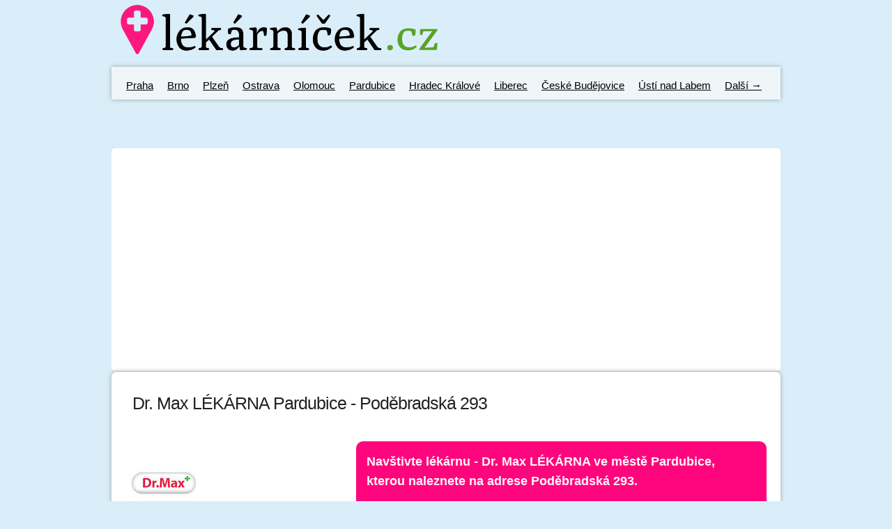

--- FILE ---
content_type: text/html; charset=UTF-8
request_url: https://lekarnicek.cz/dr-max-lekarna-podebradska-pardubice
body_size: 2981
content:
<!DOCTYPE html>
<html lang="cs">
<head>
  <meta charset="utf-8">
  <title>Dr. Max LÉKÁRNA Pardubice - Poděbradská 293</title>
  <meta name="description" content="Lékárna: Dr. Max LÉKÁRNA, Poděbradská 293, Pardubice. Pokud hledáte lékárnu v Pardubicích tak už jí máte :).">
  <meta name="viewport" content="width=device-width, initial-scale=1">
  <link rel="stylesheet" href="css/normalize.css">
  <link rel="stylesheet" href="css/skeleton.css">
  <link rel="stylesheet" href="css/custom.css">
  <link href="//maxcdn.bootstrapcdn.com/font-awesome/4.2.0/css/font-awesome.min.css" rel="stylesheet">
  <link rel="icon" type="image/png" href="images/favicon.png">
  <meta http-equiv="Content-Type" content="text/html; charset=utf-8">
<script async src="//pagead2.googlesyndication.com/pagead/js/adsbygoogle.js"></script>
<script>
     (adsbygoogle = window.adsbygoogle || []).push({
          google_ad_client: "ca-pub-4221269154510855",
          enable_page_level_ads: true
     });
</script>
</head>  
<body>
  <!-- Primary Page Layout
  –––––––––––––––––––––––––––––––––––––––––––––––––– -->
  <div class="container">
 <div class="header">
<div class="row">
<a href="http://www.lekarnicek.cz"><img src="img/lekarnicek-logo.png" alt="Lékárníček.cz - přehled lékáren v ČR" width="50%" height="50%" class="logohl"></a>

 <div class="nav">
    <ul>
      <li class="start"><a href="lekarny-praha" >Praha</a></li>
      <li><a href="lekarny-brno" >Brno</a></li>
      <li><a href="lekarny-plzen" >Plzeň</a></li>
      <li><a href="lekarny-ostrava" >Ostrava</a></li>
      <li><a href="lekarny-olomouc" >Olomouc</a></li>
      <li><a href="lekarny-pardubice" >Pardubice</a></li>
      <li><a href="lekarny-hradec-kralove" >Hradec Králové</a></li>
      <li><a href="lekarny-liberec" >Liberec</a></li>
      <li><a href="lekarny-ceske-budejovice" >České Budějovice</a></li>
      <li><a href="lekarny-usti-nad-labem" >Ústí nad Labem</a></li>
      
      <li><a href="mesta">Další →</a></li>
    </ul>              
 </div>             

</div>
</div> 
   
       <br><br>
<div class="restaurace">
    <script async src="//pagead2.googlesyndication.com/pagead/js/adsbygoogle.js"></script>
<!-- vzornikral_dole -->
<ins class="adsbygoogle"
     style="display:block"
     data-ad-client="ca-pub-4221269154510855"
     data-ad-slot="5398873753"
     data-ad-format="auto"></ins>
<script>
(adsbygoogle = window.adsbygoogle || []).push({});
</script></div>
        <div class="row">
            <div class="content_j">
            <h1 class="red">Dr. Max LÉKÁRNA Pardubice - Poděbradská 293</h1>
           <div class="row">
            <div class="four columns" style="padding-left:15px; padding-right:5px;" >
           <a href="nakup-drmax" target="_blank"><img src="logo/lekarna-dr-max.jpg" alt="Dr. Max LÉKÁRNA - Poděbradská 293 - Pardubice" class="restaurace_logo"></a>  <div class="hodnoceni">   <div align="center"><i>Hodnocení lékárny</i><br><span class="hodnoceni_seda">Nehodnoceno</span></div></div><div class="rcasy"><b>Otevírací doba</b><br>Pondělí : <b>08:00-20:00</b><br>Úterý : <b>08:00-20:00</b><br>Středa : <b>08:00-20:00</b><br>Čtvrtek : <b>08:00-20:00</b><br>Pátek : <b>08:00-20:00</b><br>Sobota : <b>08:00-20:00</b><br>Neděle : <b>08:00-20:00</b><br></div>            </div>
           
            <div class="eight columns" style="padding-left:15px; padding-right:10px;">
            <div class = "popisr" ><p>Navštivte lékárnu - Dr. Max LÉKÁRNA ve městě Pardubice, kterou naleznete na adrese Poděbradská 293.</p><a href="nakup-drmax" target="_blank" class="btn">Nakoupit zde online</a></div><br> 
	<p>
	 <br><span class="nabidka_sluzby">Dr.MAX lékárna nabízí následující online služby:</span><br><div class="nabidka_sluzby_div"><ul><li> <a href="nakup-drmax" target="_blank" rel="nofollow" class="nakup">ESHOP lékárny</a> - můžete nakoupit celý sortiment z pohodlí domova a zaslat domů nebo na tuto pobočku Poděbradská 293 do Pardubic.</li><li> <a href="poradna-drmax" target="_blank" rel="nofollow" class="poradna">Online poradna</a> - máte dotaz? Zeptejte se u nás.</li></ul></div> 
  </p>
	 
	 <h2 class="red">Dr. Max LÉKÁRNA v Pardubicích - další informace </h2><ul><li>Telefon do této prodejny je <i class="fa fa-phone" aria-hidden="true"></i> 466414124.</li><li>Tato lékárna je součástí sítě lékáren Dr.MAX lékárny</li><li><strong>Adresa lékárny:</strong> Dr. Max LÉKÁRNA Poděbradská 293 - Pardubice</li></li><li>Lékárník / lékárnice : <i>PharmDr. Adámek Roman</i></li><hr><div class="rcasy1"><h2 id="mapa" class="red">Dr. Max LÉKÁRNA Poděbradská 293 na mapě</h2>	 
 <iframe width="100%" height="400" frameborder="0" style="border:0" src="https://www.google.com/maps/embed/v1/place?key=AIzaSyDKKV-dkKNh3YVGdfzORF85QT8ls6z5_1A
&q=Dr. Max LÉKÁRNA, Poděbradská 293, Pardubice" allowfullscreen>
  </iframe>
      </div><hr>          </div>    
             
          </div>
           </div>
          
          
        </div> 

    
        
        <br>
        <h4>Další lékárny v Pardubicích</h4>

        <div class="restaurace_vypis">  
   <div class="restaurace">
    <script async src="//pagead2.googlesyndication.com/pagead/js/adsbygoogle.js"></script>
<!-- vzornikral_dole -->
<ins class="adsbygoogle"
     style="display:block"
     data-ad-client="ca-pub-4221269154510855"
     data-ad-slot="5398873753"
     data-ad-format="auto"></ins>
<script>
(adsbygoogle = window.adsbygoogle || []).push({});
</script></div>
    <div class="restaurace"> <div class="row"><h3 class="restaurace_nazev"><a href="benu-lekarna-sladkovskeho-pardubice">BENU Lékárna Pardubice</a></h3><div class="logo_space"><img src="logo/lekarna-benu.jpg" alt="BENU Lékárna - Sladkovského 96 - Pardubice" class="restaurace_logo">  <div class="adresa"><span class="adresa_nadpis">Adresa lékárny</span>:<br>  Sladkovského 96, Pardubice  </div></div><div class="vnitrek">   <div class="jidla"> <span class="restaurace_jidlo">Telefon : 731638047<br>  </span></div>   <div class="hodnoceni">   <div><i>Služby</i><br>- <a href="nakup-benu" target="_blank" rel="nofollow">ESHOP lékárny</a><br>- <a href="poradna-benu" target="_blank" rel="nofollow">Online poradenství</a><br></div></div>
	  <div class="restaurace_objednat">
	  <a href="nakup-benu" target="_blank" class="btn">Nakoupit online</a></div></div></div></div><div class="restaurace"> <div class="row"><h3 class="restaurace_nazev"><a href="dr-max-lekarna-s-k-neumanna-pardubice">Dr. Max LÉKÁRNA Pardubice</a></h3><div class="logo_space"><img src="logo/lekarna-dr-max.jpg" alt="Dr. Max LÉKÁRNA - S. K. Neumanna 2819 - Pardubice" class="restaurace_logo">  <div class="adresa"><span class="adresa_nadpis">Adresa lékárny</span>:<br>  S. K. Neumanna 2819, Pardubice  </div></div><div class="vnitrek">   <div class="jidla"> <span class="restaurace_jidlo">Telefon : 466924765<br>  </span></div>   <div class="hodnoceni">   <div><i>Služby</i><br>- <a href="nakup-drmax" target="_blank" rel="nofollow">ESHOP lékárny</a><br>- <a href="poradna-drmax" target="_blank" rel="nofollow">Online poradna</a><br></div></div>
	  <div class="restaurace_objednat">
	  <a href="nakup-drmax" target="_blank" class="btn">Nakoupit online</a></div></div></div></div><div class="restaurace"> <div class="row"><h3 class="restaurace_nazev"><a href="dr-max-lekarna-jiriho-z-podebrad-pardubice">Dr. Max LÉKÁRNA Pardubice</a></h3><div class="logo_space"><img src="logo/lekarna-dr-max.jpg" alt="Dr. Max LÉKÁRNA - Jiřího z Poděbrad 2593 - Pardubice" class="restaurace_logo">  <div class="adresa"><span class="adresa_nadpis">Adresa lékárny</span>:<br>  Jiřího z Poděbrad 2593, Pardubice  </div></div><div class="vnitrek">   <div class="jidla"> <span class="restaurace_jidlo">Telefon : 466616175<br>  </span></div>   <div class="hodnoceni">   <div><i>Služby</i><br>- <a href="nakup-drmax" target="_blank" rel="nofollow">ESHOP lékárny</a><br>- <a href="poradna-drmax" target="_blank" rel="nofollow">Online poradna</a><br></div></div>
	  <div class="restaurace_objednat">
	  <a href="nakup-drmax" target="_blank" class="btn">Nakoupit online</a></div></div></div></div><div class="restaurace"> <div class="row"><h3 class="restaurace_nazev"><a href="dr-max-lekarna-belehradska-pardubice">Dr. Max LÉKÁRNA Pardubice</a></h3><div class="logo_space"><img src="logo/lekarna-dr-max.jpg" alt="Dr. Max LÉKÁRNA - Bělehradská 660 - Pardubice" class="restaurace_logo">  <div class="adresa"><span class="adresa_nadpis">Adresa lékárny</span>:<br>  Bělehradská 660, Pardubice  </div></div><div class="vnitrek">   <div class="jidla"> <span class="restaurace_jidlo">Telefon : 466401756<br>  </span></div>   <div class="hodnoceni">   <div><i>Služby</i><br>- <a href="nakup-drmax" target="_blank" rel="nofollow">ESHOP lékárny</a><br>- <a href="poradna-drmax" target="_blank" rel="nofollow">Online poradna</a><br></div></div>
	  <div class="restaurace_objednat">
	  <a href="nakup-drmax" target="_blank" class="btn">Nakoupit online</a></div></div></div></div><div class="restaurace"> <div class="row"><h3 class="restaurace_nazev"><a href="dr-max-lekarna-podebradska-pardubice">Dr. Max LÉKÁRNA Pardubice</a></h3><div class="logo_space"><img src="logo/lekarna-dr-max.jpg" alt="Dr. Max LÉKÁRNA - Poděbradská 297 - Pardubice" class="restaurace_logo">  <div class="adresa"><span class="adresa_nadpis">Adresa lékárny</span>:<br>  Poděbradská 297, Pardubice  </div></div><div class="vnitrek">   <div class="jidla"> <span class="restaurace_jidlo">Telefon : 466531107<br>  </span></div>   <div class="hodnoceni">   <div><i>Služby</i><br>- <a href="nakup-drmax" target="_blank" rel="nofollow">ESHOP lékárny</a><br>- <a href="poradna-drmax" target="_blank" rel="nofollow">Online poradna</a><br></div></div>
	  <div class="restaurace_objednat">
	  <a href="nakup-drmax" target="_blank" class="btn">Nakoupit online</a></div></div></div></div><div class="restaurace"> <div class="row"><h3 class="restaurace_nazev"><a href="dr-max-lekarna-palackeho-trida-pardubice">Dr. Max LÉKÁRNA Pardubice</a></h3><div class="logo_space"><img src="logo/lekarna-dr-max.jpg" alt="Dr. Max LÉKÁRNA - Palackého třída 2748 - Pardubice" class="restaurace_logo">  <div class="adresa"><span class="adresa_nadpis">Adresa lékárny</span>:<br>  Palackého třída 2748, Pardubice  </div></div><div class="vnitrek">   <div class="jidla"> <span class="restaurace_jidlo">Telefon : 466536774<br>  </span></div>   <div class="hodnoceni">   <div><i>Služby</i><br>- <a href="nakup-drmax" target="_blank" rel="nofollow">ESHOP lékárny</a><br>- <a href="poradna-drmax" target="_blank" rel="nofollow">Online poradna</a><br></div></div>
	  <div class="restaurace_objednat">
	  <a href="nakup-drmax" target="_blank" class="btn">Nakoupit online</a></div></div></div></div><div class="restaurace"> <div class="row"><h3 class="restaurace_nazev"><a href="euc-lekarna-karla-sipka-pardubice">EUC Lékárna Pardubice</a></h3><div class="logo_space"><img src="lekarna.png" alt="EUC Lékárna - Karla Šípka 282 - Pardubice" class="restaurace_logo">  <div class="adresa"><span class="adresa_nadpis">Adresa lékárny</span>:<br>  Karla Šípka 282, Pardubice  </div></div><div class="vnitrek">   <div class="jidla"> <span class="restaurace_jidlo">Telefon : 468002137<br>  </span></div>   <div class="hodnoceni">   <div><i>Služby</i><br><span class="hodnoceni_seda">Neuvedeno</span></div></div>
	  <div class="restaurace_objednat">
	  <a href="" target="_blank" class="btn">Nakoupit online</a></div></div></div></div><div class="restaurace"> <div class="row"><h3 class="restaurace_nazev"><a href="lekarna-dubina-centrum-jana-zajice-pardubice">Lékárna Dubina-Centrum Pardubice</a></h3><div class="logo_space"><img src="lekarna.png" alt="Lékárna Dubina-Centrum - Jana Zajíce 875 - Pardubice" class="restaurace_logo">  <div class="adresa"><span class="adresa_nadpis">Adresa lékárny</span>:<br>  Jana Zajíce 875, Pardubice  </div></div><div class="vnitrek">   <div class="jidla"> <span class="restaurace_jidlo">Telefon : 466263483<br>  </span></div>   <div class="hodnoceni">   <div><i>Služby</i><br><span class="hodnoceni_seda">Neuvedeno</span></div></div>
	  <div class="restaurace_objednat">
	  <a href="" target="_blank" class="btn">Nakoupit online</a></div></div></div></div><div class="restaurace"> <div class="row"><h3 class="restaurace_nazev"><a href="lekarna-dukla-josefa-ressla-pardubice">Lékárna Dukla Pardubice</a></h3><div class="logo_space"><img src="lekarna.png" alt="Lékárna Dukla - Josefa Ressla 2277 - Pardubice" class="restaurace_logo">  <div class="adresa"><span class="adresa_nadpis">Adresa lékárny</span>:<br>  Josefa Ressla 2277, Pardubice  </div></div><div class="vnitrek">   <div class="jidla"> <span class="restaurace_jidlo">Telefon : 466952433<br>  </span></div>   <div class="hodnoceni">   <div><i>Služby</i><br><span class="hodnoceni_seda">Neuvedeno</span></div></div>
	  <div class="restaurace_objednat">
	  <a href="" target="_blank" class="btn">Nakoupit online</a></div></div></div></div><div class="restaurace"> <div class="row"><h3 class="restaurace_nazev"><a href="lekarna-grand-namesti-republiky-pardubice">Lékárna Grand Pardubice</a></h3><div class="logo_space"><img src="lekarna.png" alt="Lékárna Grand - náměstí Republiky 1400 - Pardubice" class="restaurace_logo">  <div class="adresa"><span class="adresa_nadpis">Adresa lékárny</span>:<br>  náměstí Republiky 1400, Pardubice  </div></div><div class="vnitrek">   <div class="jidla"> <span class="restaurace_jidlo">Telefon : 469312013<br>  </span></div>   <div class="hodnoceni">   <div><i>Služby</i><br><span class="hodnoceni_seda">Neuvedeno</span></div></div>
	  <div class="restaurace_objednat">
	  <a href="" target="_blank" class="btn">Nakoupit online</a></div></div></div></div>     </div> 
     <br>
     <br>
     <div align="center">
       <a href="lekarny-pardubice" class="btn2">Ukázat všechny lékárny v Pardubicích</a>
     </div>
     <br>
     <br>
          </div>
      
     
   
    </div><!-- /Row -->
</div>
<a href="https://www.toplist.cz/zdravi"><script language="JavaScript" type="text/javascript">
<!--
document.write('<img src="https://toplist.cz/dot.asp?id=1773144&amp;http='+escape(document.referrer)+'&amp;t='+escape(document.title)+
'" width="1" height="1" border=0 alt="TOPlist" />'); 
//--></script></a><noscript><img src="https://toplist.cz/dot.asp?id=1773144" border="0"
alt="TOPlist" width="1" height="1" /></noscript><!-- End Document
  –––––––––––––––––––––––––––––––––––––––––––––––––– -->
</body>
</html>

--- FILE ---
content_type: text/html; charset=utf-8
request_url: https://www.google.com/recaptcha/api2/aframe
body_size: 267
content:
<!DOCTYPE HTML><html><head><meta http-equiv="content-type" content="text/html; charset=UTF-8"></head><body><script nonce="I4plCf1Z8K6uEbAhK1eP6Q">/** Anti-fraud and anti-abuse applications only. See google.com/recaptcha */ try{var clients={'sodar':'https://pagead2.googlesyndication.com/pagead/sodar?'};window.addEventListener("message",function(a){try{if(a.source===window.parent){var b=JSON.parse(a.data);var c=clients[b['id']];if(c){var d=document.createElement('img');d.src=c+b['params']+'&rc='+(localStorage.getItem("rc::a")?sessionStorage.getItem("rc::b"):"");window.document.body.appendChild(d);sessionStorage.setItem("rc::e",parseInt(sessionStorage.getItem("rc::e")||0)+1);localStorage.setItem("rc::h",'1766961727046');}}}catch(b){}});window.parent.postMessage("_grecaptcha_ready", "*");}catch(b){}</script></body></html>

--- FILE ---
content_type: text/css
request_url: https://lekarnicek.cz/css/custom.css
body_size: 1982
content:
.header {
	height: 150px;
}

.nav {
	width: 100%;
	/*height: 64px;*/
	position: absolute;
	/*z-index: 20;*/
	/*top: 136px;*/
	box-shadow: 0 0 6px rgba(145, 145, 145, .8);
	-moz-box-shadow: 0 0 6px rgba(145, 145, 145, .8);
	-webkit-box-shadow: 0 0 6px rgba(145, 145, 145, .8);
	background-color: #eef6fa;
	}
	
.nav ul{
  padding: 17px 0 0 1px;
}

.nav li {
	display: inline;
	float: left;
	font-size: 1.5rem;
	line-height: 20px;
	padding-left: 20px;
}

.nav ul li a {
color: black;
}

.oznac {
	color: #FFFF00;
	background-color: #990000;
	padding: 10px;
	text-decoration: none;
}

.oznac:hover {
	color: #FFFF00;	
}

ol, ul {
  list-style: none;
}


.pager li {
	display: inline;
	line-height: 20px;
	
}

.logo {
	font-size: 4.0rem;
	color: #000000;
	text-decoration: none;
}

.cela_praha {
	color: #000000;
}

.tlacitko {
	background-color: #FFFFFF;
	padding: 10px;
	border: 1px solid #CCCCCC;
	font-size: 16px;
	font-weight: bold;
	color: #000000;
	text-decoration: none;
	margin-top: 10px;
	margin-right: 5px;
	margin-bottom: 10px;
}

.tlacitko:hover {
	
	text-decoration: underline;
}

.tlacitko_aktualni {
	
	padding: 10px;
	
	font-size: 16px;
	font-weight: bold;
	color: #000000;
	text-decoration: none;
}



h1.mainpage {
font-size: 2.0rem;
}

div.content_j {
	background-color: #FFFFFF;
	padding: 10px;
	-webkit-border-radius: 8px;
	-moz-border-radius: 8px;
	border-radius: 8px;
	box-shadow: 0 0 6px rgba(145, 145, 145, .8);
	-moz-box-shadow: 0 0 6px rgba(145, 145, 145, .8);
	-webkit-box-shadow: 0 0 6px rgba(145, 145, 145, .8);
	margin-bottom: 15px;
}

div.content_v {
	background-color: #FFFFFF;
	padding: 10px;
	-webkit-border-radius: 8px;
	-moz-border-radius: 8px;
	border-radius: 8px;
	/*box-shadow: 0 0 6px rgba(15, 102, 189, 1);
	-moz-box-shadow: 0 0 6px rgba(15, 102, 189, 1);
	-webkit-box-shadow: 0 0 6px rgba(15, 102, 189, 1); */
	border: 2px solid rgba(226, 123, 180, 1);
	margin-bottom: 15px;
}


img.obr_j {
margin-right: 12px;
margin-bottom: 12px;
}

.restaurace_vypis {
    
	
}

.restaurace  {
	background-color: #FFFFFF;
	padding: 20px;
	-webkit-border-radius: 5px;
	-moz-border-radius: 5px;
	border-radius: 5px;
	margin-top: 15px;	/*box-shadow: 0 0 6px rgba(145, 145, 145, .8);
	-moz-box-shadow: 0 0 6px rgba(145, 145, 145, .8);
	-webkit-box-shadow: 0 0 6px rgba(145, 145, 145, .8);*/
	border-bottom-width: 1px;
	border-bottom-style: solid;
	border-bottom-color: #CCCCCC;
}

h3.restaurace_nazev {
	
	font-weight: bolder;
	font-size: 2rem;
	letter-spacing: 0rem; 
	margin-top: 0;
    margin-bottom:0;
	
}

h3.restaurace_nazev a {
 text-decoration: none;
}


.logo_space {
	/*background-color: #FFFF66;*/
	/*width: 125px;*/
	float: left;
}

.restaurace_logo {
	/*border: 1px solid #CCCCCC; */
	float: left;
	margin-top: 10px;
	margin-right: 25px;
	margin-bottom: 10px;
}

.detail_logo {
	padding-right: 20px;
	padding-bottom: 20px;

}

.vnitrek {
	float: right;
	/*width: 450px;*/
}

.jidla {
	float: left;
	padding-right: 5px;
	width: 250px;
	overflow: hidden;
	padding-top: 20px;
}

.restaurace_jidlo {
	/*background-color: #FAF3E4;*/
	margin-right: 10px;
	margin-bottom: 10px;
	
	padding-top: 4px;
	padding-right: 4px;
	padding-bottom: 10px;
	padding-left: 4px;
	font-family: Verdana, Arial, Helvetica, sans-serif;
	font-style: normal;
	color: #CC9933;
	-webkit-border-radius: 5px;
	-moz-border-radius: 5px;
	border-radius: 5px;
	font-size: 12px;
}

.adresa {
	float: left;
	width: 150px;
	font-size: 14px;
	padding-top: 20px;
	padding-right: 10px;
	padding-bottom: 10px;
	padding-left: 15px;
}

.adresa_nadpis {
font-weight: bold;
}

.hodnoceni {
	float: left;
	width: 150px;
	padding: 10px;
}

.hodnoceni_ok {
	color: #45A60B;
	font-weight: bold;
	font-size: 2.2rem;
}

.hodnoceni_seda {
	color: #CCCCCC;
	font-weight: bold;
	font-size: 1.6rem;
}

.restaurace_objednat {
	width: 185px;
	/*background-color: #FFCC99;*/
	float: right;
	height: 50px;
	padding-top: 10px;
}

.restaurace_objednat_detail {
	padding-top: 20px;
	padding-right: 20px;
	padding-bottom: 20px;
	padding-left: 90px;
}



.rcasy {
	float:left;
	width: 150px;
	margin: 10px;
	padding: 10px;
	border: 1px solid #CCCCCC;
}

.vyberlekarnu {
	
	width: 95%;
	margin: 10px;
	padding: 10px;
	border: 1px solid #CCCCCC;
}

.vyberlekarnu_lp {
	
	/*width: 90%;*/
	/*margin: 10px;*/
	/*padding-left: 10px; */
	border-left: 1px solid #CCCCCC;
}

.clear {
  clear: both;
}

.popisr {
	
	font-size: 18px;
	font-weight: bold;
	color: #fff7f7;
background-color: #ff057d;
	 -webkit-border-radius: 10;
  -moz-border-radius: 10;
  border-radius: 10px;
  padding:15px;
  


}

.popisr2 {
	font-size: smaller;
	color: #999999;	
}

h1.red{
font-size: 2.5rem;
padding-top:20px;
padding-left:20px;
padding-bottom:20px;

}

h2.red {
font-size: 2.5rem;
font-weight:bold;
} 

h2.kraj {
font-size: 2.5rem;
font-weight:bold;
display:inline;
} 

h3.red {
font-size: 2rem;
font-weight:bold;
}

.svetly {
	color: #666666;
}

.eng {
	color: #000000;
}

.btn {
  background: #85d444;
  background-image: -webkit-linear-gradient(top, #85d444, #4e8a1d);
  background-image: -moz-linear-gradient(top, #85d444, #4e8a1d);
  background-image: -ms-linear-gradient(top, #85d444, #4e8a1d);
  background-image: -o-linear-gradient(top, #85d444, #4e8a1d);
  background-image: linear-gradient(to bottom, #85d444, #4e8a1d);
  -webkit-border-radius: 12;
  -moz-border-radius: 12;
  border-radius: 12px;
  text-shadow: 1px 1px 4px #616161;
  -webkit-box-shadow: 0px 1px 3px #666666;
  -moz-box-shadow: 0px 1px 3px #666666;
  box-shadow: 0px 1px 3px #666666;
  font-family: Arial;
  color: #ffffff;
  font-size: 20px;
  padding: 10px 20px 10px 20px;
  border: solid #7dbd49 1px;
  text-decoration: none;
}

.btn:hover {
	background: #7ac73b;
	background-image: -webkit-linear-gradient(top, #7ac73b, #4e8a1d);
	background-image: -moz-linear-gradient(top, #7ac73b, #4e8a1d);
	background-image: -ms-linear-gradient(top, #7ac73b, #4e8a1d);
	background-image: -o-linear-gradient(top, #7ac73b, #4e8a1d);
	background-image: linear-gradient(to bottom, #7ac73b, #4e8a1d);
	text-decoration: none;
	color: #FFFFCC;
}

.btn2 {
  background: #85d444;
  background-image: -webkit-linear-gradient(top, #85d444, #4e8a1d);
  background-image: -moz-linear-gradient(top, #85d444, #4e8a1d);
  background-image: -ms-linear-gradient(top, #85d444, #4e8a1d);
  background-image: -o-linear-gradient(top, #85d444, #4e8a1d);
  background-image: linear-gradient(to bottom, #85d444, #4e8a1d);
  -webkit-border-radius: 12;
  -moz-border-radius: 12;
  border-radius: 12px;
  text-shadow: 1px 1px 4px #616161;
  -webkit-box-shadow: 0px 1px 3px #666666;
  -moz-box-shadow: 0px 1px 3px #666666;
  box-shadow: 0px 1px 3px #666666;
  font-family: Arial;
  color: #ffffff;
  font-size: 20px;
  padding: 10px 20px 10px 20px;
  border: solid #7dbd49 1px;
  text-decoration: none;
}

.btn2:hover {
	background: #7ac73b;
	background-image: -webkit-linear-gradient(top, #7ac73b, #4e8a1d);
	background-image: -moz-linear-gradient(top, #7ac73b, #4e8a1d);
	background-image: -ms-linear-gradient(top, #7ac73b, #4e8a1d);
	background-image: -o-linear-gradient(top, #7ac73b, #4e8a1d);
	background-image: linear-gradient(to bottom, #7ac73b, #4e8a1d);
	text-decoration: none;
	color: #FFFFCC;
}

a.nakup, a.poradna {
font-weight:bold;
color: #209203;
}

.nabidka_sluzby {
font-weight:bold;

}

.nabidka_sluzby_div {

padding:10px;
/*
border: 2px dotted rgba(201,234,147,1);

-webkit-border-radius: 5px;
border-radius: 5px;
*/
}

td.tab_affil {
padding-bottom:20px;
padding-top:20px;

}


div.odrazka_cervena ol.check li:before
{
    content: '✔';
    position:relative;
    left: -10px;
    margin-left: -1em;
    margin-right: .100em;
    /* color: #b02428; */
     color: #dd162a;
}

div.odrazka_cervena ol.check
{
   padding-left: 20px;
   text-indent: 2px;
   list-style: none;
   list-style-position: outside;
}

div.odrazka_zelena ol.check li:before
{
    content: '✔';
    position:relative;
    left: -10px;
    margin-left: -1em;
    margin-right: .100em;
    /* color: #b02428; */
     color: #62c342;
}

div.odrazka_zelena ol.check
{
   padding-left: 20px;
   text-indent: 2px;
   list-style: none;
   list-style-position: outside;
}


/* PrepÌn·nÌ */
input.rozbalovac {display: none;}
input[type=checkbox]:checked + .rozbalovaci .obsah {display: block}
.rozbalovaci > .obsah {display: none}

/* Styl prepÌn·tka */
.rozbalovaci > label {
	display: block;
	cursor: pointer;
	color: #000000;
	padding: 0.5em
}
input[type=checkbox]:checked + .rozbalovaci label {}

.rozbalovaci > label:before {
  content: "+"; background: #fff; color: #000; padding: 0 .3em; margin-right: .5em; 
}
input[type=checkbox]:checked + .rozbalovaci label:before {content: "-"}

/* Nepodstatn˝ styl Ñobsahuì */
.rozbalovaci > .obsah { }


h2.mensi2 
{
 /*color: rgb(98, 123, 157);*/
  color: rgb(65, 73, 146);
 font-size: 3.0rem;
 
}

h4 {
 color: rgb(98, 123, 157);
}

	









